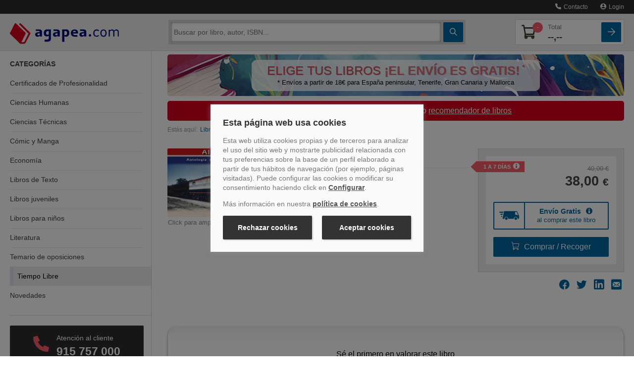

--- FILE ---
content_type: text/html
request_url: https://www.agapea.com/libros/Alco-Antologia-sobre-railes-9788494536502-i.htm
body_size: 86093
content:
<!DOCTYPE html>
<html xmlns="http://www.w3.org/1999/xhtml" xmlns:og="http://ogp.me/ns#"
    xmlns:fb="http://www.facebook.com/2008/fbml">
<head>

<meta name="format-detection" content="telephone=no">
<meta http-equiv="Content-Type" content="text/html; charset=UTF-8" />
<meta charset="utf-8">
<title>ALCO: ANTOLOGIA SOBRE RAILES - 9788494536502</title>
<meta name="viewport" content="width=device-width, initial-scale=1.0">
<meta name="description" content="Comprar el libro Alco: Antolog&iacute;a sobre ra&iacute;les, Maquetren (9788494536502) con ENV&Iacute;O GRATIS desde 18 &euro; en nuestra librer&iacute;a online Agapea.com; Ver opiniones, resumen, sinopsis... del libro" />
<meta name="DC.Description" content="Comprar el libro Alco: Antolog&iacute;a sobre ra&iacute;les, Maquetren (9788494536502) con ENV&Iacute;O GRATIS desde 18 &euro; en nuestra librer&iacute;a online Agapea.com; Ver opiniones, resumen, sinopsis... del libro" />
<meta name="robots" content="index,follow" /><meta property="fb:app_id" content="131427463601521" />
		<meta property="og:title" content="ALCO: ANTOLOGIA SOBRE RAILES - 9788494536502"/><meta property="og:type" content="book"/><meta property="og:url" content="https://www.agapea.com/libros/Alco-Antologia-sobre-railes-9788494536502-i.htm"/><meta property="og:image" content="https://cdn.agapea.com/Maquetren/Alco-Antologia-sobre-railes-i1n22819948.jpg"/><meta property="og:site_name" content="Agapea Libros Urgentes"/><meta property="fb:admins" content="530566796"/>



<script>
    // Define dataLayer and the gtag function.
    window.dataLayer = window.dataLayer || [];
    function gtag(){dataLayer.push(arguments);}

    // Set default consent to 'denied' as a placeholder
    // Determine actual values based on your own requirements
    gtag('consent', 'default', {
        'ad_storage': 'denied',
        'ad_user_data': 'denied',
        'ad_personalization': 'denied',
        'analytics_storage': 'denied'
    });

    // UET tag is added here
    // You can set default consent mode right after the UET tag 
    window.uetq = window.uetq || [];
    window.uetq.push('consent', 'default', {
        'ad_storage': 'denied'
    });

</script>   


<!-- Create one update function for each consent parameter -->
<script>
    function consentGrantedAll() {
        gtag('consent', 'update', {
            'ad_user_data': 'granted',
            'ad_personalization': 'granted',
            'ad_storage': 'granted',
            'analytics_storage': 'granted'
        });
    }
    function consentGrantedMarketing() {
        gtag('consent', 'update', {
            'ad_user_data': 'granted',
            'ad_personalization': 'granted',
            'ad_storage': 'granted',
        });
    }
    function consentGrantedStatistics() {
        gtag('consent', 'update', {
            'analytics_storage': 'granted'
        });
    }
        function consentGrantedUET() {
        window.uetq = window.uetq || [];
        window.uetq.push('consent', 'update', {
            'ad_storage': 'granted'
        });
    }    
</script>

<script type="text/javascript">var img1 = new Image();img1.src = "/img/logo_big.png";

</script>
<!-- PRECARGA LOGO -->

<!-- Estilos -->

<style>@charset 'UTF-8';.btn,hr{border-image:none}.btn,.navbar-inner{background-repeat:repeat-x}.navbar .nav>li>a,a{text-decoration:none}.accordion-toggle,.botpeq,.btn,.ico-map-store,a,button,input[type=button],input[type=checkbox],input[type=radio],input[type=reset],input[type=submit],label,select{cursor:pointer}img,table{max-width:100%}#navinf,#navsup,.collapse,.navbar .nav,sub,sup{position:relative}.clear,.container-fluid:after,.navbar-inner:after,.row-fluid:after,.slick-track:after{clear:both}.btn-lupa,.btn-square,.noDeco,.noDeco:hover{text-decoration:none!important}.breadcrumb,.nav,.slick-dots,ol,ul{list-style:none}.slick-dots li button:before,.slick-next:before,.slick-prev:before,i{-webkit-font-smoothing:antialiased;-moz-osx-font-smoothing:grayscale}.nav>li>a,.slick-initialized .slick-slide,.slick-slide img,article,aside,details,figcaption,figure,footer,header,hgroup,nav,section{display:block}html{font-size:100%}sub,sup{font-size:75%;line-height:0;vertical-align:baseline}img{border:0;vertical-align:middle}button,input,select,textarea{font-size:100%;margin:0;vertical-align:middle}input[type=search]{box-sizing:content-box}body{background:#fff;color:#474747;font-family:Verdana,Geneva,sans-serif;font-size:100%;line-height:1.25em;margin:0;padding:117px 0 0!important}[class*=span]{float:left;margin-left:20px;min-height:1px}.span12{width:940px}.span9{width:700px}.span8{width:620px}.span6{width:460px}.span4{width:300px}.span3{width:220px}.row-fluid,.row-fluid .span12{width:100%}.container-fluid:after,.container-fluid:before,.navbar-inner:after,.navbar-inner:before,.row-fluid:after,.row-fluid:before{content:"";display:table;line-height:0}.row-fluid [class*=span]{box-sizing:border-box;display:block;float:left;margin-left:2.12766%;min-height:30px;width:100%}.nav-list .nav-header,.nav-list>li>a,.row-fluid [class*=span]:first-child,footer .col-imgs img:first-child{margin-left:0}.row-fluid .span9{width:74.4681%}.row-fluid .span8{width:65.9574%}.row-fluid .span6{width:48.9362%}.row-fluid .span4{width:31.9149%}.row-fluid .span3{width:23.4043%}.pull-right,.pull-right[class*=span],.row-fluid .pull-right[class*=span]{float:right}.container-fluid{padding-left:20px;padding-right:20px}.buscador .ico-search,.nav-cabecera .ico-arrow-square,.nav-cabecera .ico-shopping-cart,strong{font-weight:700}p{margin:0 0 10px}h1,h2,h3,h4,h5,h6{color:inherit;font-family:inherit;line-height:20px;margin:10px 0;text-rendering:optimizelegibility color: #000;font-weight:400}h2,h3{line-height:28px}h1{line-height:40px}h2{font-size:150%;margin-bottom:22px;margin-top:45px}h3{font-size:120%;margin-bottom:20px;margin-top:40px}h4{font-size:90%}li{line-height:20px}hr{-moz-border-bottom-colors:none;-moz-border-left-colors:none;-moz-border-right-colors:none;-moz-border-top-colors:none;border-color:#ddd;border-left:0;border-right:0;border-style:solid none;border-width:1px 0;background-color:#ddd}button,input,label,select,textarea{font-size:14px;font-weight:400;line-height:20px}.uneditable-input,input[type=color],input[type=date],input[type=datetime-local],input[type=datetime],input[type=email],input[type=month],input[type=number],input[type=password],input[type=search],input[type=tel],input[type=text],input[type=time],input[type=url],input[type=week],select,textarea{border-radius:4px;color:#555;display:inline-block;font-size:14px;height:20px;line-height:20px;margin-bottom:10px;padding:4px 6px;vertical-align:middle}.btn,.form-horizontal .help-inline,.form-horizontal .input-append,.form-horizontal .input-prepend,.form-horizontal .uneditable-input,.form-horizontal input,.form-horizontal select,.form-horizontal textarea,.form-inline .help-inline,.form-inline .input-append,.form-inline .input-prepend,.form-inline .uneditable-input,.form-inline input,.form-inline select,.form-inline textarea,.form-search .help-inline,.form-search .input-append,.form-search .input-prepend,.form-search .uneditable-input,.form-search input,.form-search select,.form-search textarea{margin-bottom:0;display:inline-block;vertical-align:middle}.uneditable-input,input,textarea{width:206px;margin-left:0}.uneditable-input,input[type=color],input[type=date],input[type=datetime-local],input[type=datetime],input[type=email],input[type=month],input[type=number],input[type=password],input[type=search],input[type=tel],input[type=text],input[type=time],input[type=url],input[type=week],textarea{background-color:#fff;border:1px solid #ccc;box-shadow:0 1px 1px rgba(0,0,0,.075) inset;transition:border .2s linear,box-shadow .2s linear}table{background-color:transparent;border-collapse:collapse;border-spacing:0}.fade{opacity:0;transition:opacity .15s linear}.collapse{height:0;overflow:hidden;transition:height .35s}.btn{-moz-border-bottom-colors:none;-moz-border-left-colors:none;-moz-border-right-colors:none;-moz-border-top-colors:none;background-color:#f5f5f5;background-image:linear-gradient(to bottom,#fff,#e6e6e6);border-color:rgba(0,0,0,.1) rgba(0,0,0,.1) #b3b3b3;border-radius:4px;border-style:solid;border-width:1px;box-shadow:0 1px 0 rgba(255,255,255,.2) inset,0 1px 2px rgba(0,0,0,.05);color:#333;font-size:14px;line-height:20px;padding:6px 12px;text-align:center;text-shadow:0 1px 1px rgba(255,255,255,.75)}.nav{margin-bottom:20px;margin-left:0}.nav-list{margin-bottom:0;padding-left:15px;padding-right:15px}.accordion,.navbar,footer .col-link ul{margin-bottom:20px}.nav-list .nav-header,.nav-list>li>a{margin-right:-15px;text-shadow:0 1px 0 rgba(255,255,255,.5)}.nav-list>li>a{padding:3px 15px}.navbar{overflow:visible}.navbar-inner{background-color:#fafafa;background-image:linear-gradient(to bottom,#fff,#f2f2f2);border:1px solid #d4d4d4;border-radius:4px;box-shadow:0 1px 4px rgba(0,0,0,.067);min-height:40px;padding-left:20px;padding-right:20px}.bookcase-item figure,.sidebar-nav{box-shadow:0 0 .2em 1px rgba(0,0,0,.1)}.nav-collapse.collapse{height:auto;overflow:visible}.navbar .brand{color:#777;display:block;float:left;font-size:20px;font-weight:200;text-shadow:0 1px 0 #fff}.navbar .nav{display:block;float:left;left:0;margin:0 10px 0 0}.navbar .nav>li,.pull-left{float:left}.navbar .nav>li>a{color:#777;float:none;padding:10px 15px;font-weight:400;line-height:1em;text-shadow:none}.breadcrumb{color:#999;font-size:75%;padding:8px 0}.breadcrumb>li{display:inline-block;text-shadow:0 1px 0 #fff}.accordion-group{border:1px solid #e5e5e5;border-radius:4px;margin-bottom:2px}.accordion-heading{border-bottom:0}.accordion-heading .accordion-toggle{display:block;padding:8px 15px}.hide,.menusup .nav span{display:none}.sidebar-nav{padding:9px 0}.visible-phone{display:none!important}@media (min-width:1200px){[class*=span]{float:left;margin-left:30px;min-height:1px}.span12{width:1170px}.span9{width:870px}.span6{width:570px}.span4{width:370px}.span3{width:270px}.row-fluid,.row-fluid .span12{width:100%}.row-fluid:after,.row-fluid:before{content:"";display:table;line-height:0}.row-fluid:after{clear:both}.row-fluid [class*=span]{box-sizing:border-box;display:block;float:left;margin-left:2.5641%;min-height:30px;width:100%}.row-fluid [class*=span]:first-child,.uneditable-input,input,textarea{margin-left:0}.row-fluid .span9{width:74.359%}.row-fluid .span8{width:65.812%}.row-fluid .span6{width:48.7179%}.row-fluid .span4{width:31.6239%}.row-fluid .span3{width:23.0769%}}@media (min-width:768px) and (max-width:979px){[class*=span]{float:left;margin-left:20px;min-height:1px}.span12{width:724px}.span9{width:538px}.span8{width:476px}.span6{width:352px}.span4{width:228px}.span3{width:166px}.row-fluid,.row-fluid .span12{width:100%}.row-fluid:after,.row-fluid:before{content:"";display:table;line-height:0}.row-fluid:after{clear:both}.row-fluid [class*=span]{box-sizing:border-box;display:block;float:left;margin-left:2.76243%;min-height:30px;width:100%}.row-fluid [class*=span]:first-child,.uneditable-input,input,textarea{margin-left:0}.row-fluid .span9{width:74.3094%}.row-fluid .span8{width:65.7459%}.row-fluid .span6{width:48.6188%}.row-fluid .span4{width:31.4917%}.row-fluid .span3{width:22.9282%}.sidebar-nav li{font-size:95%!important}.nav-collapse .sidebar-nav{margin-top:-14%!important}.resumen-vertical .info{font-size:90%;padding-left:96px!important;width:50%}.bookcase-item .precio{line-height:13px}.resumen-vertical .resumen-mini .precio .dolar{display:block}.resumen-vertical figure{width:80px!important}.resumen-vertical .resumen-mini{height:220px!important}.resumen-vertical .resumen-mini .portadaSprite,.resumen-vertical .resumen-mini img{max-height:120px!important;max-width:80px!important}.librerias div{margin-left:0!important;width:100%!important}.combo_pre_bot{position:absolute;text-align:left;top:124px!important}.buscador_desplegado{max-width:71%!important}}.bookcase-item .precio .decimales,.librerias h4,.librerias p,.resumen-mini .precio .decimales,.resumen-mini ul li,footer p{font-size:75%}@media (max-width:767px){.resultados .zebra-striped .resumen-mini .info2,.zebra-striped .resumen-mini .info2{margin-left:0!important;padding-bottom:10px;padding-top:5px!important;width:100%!important;float:left!important}.visible-phone{display:inherit!important}.hidden-phone{display:none!important}body{padding-left:20px;padding-right:20px}.container-fluid{padding:0}.row-fluid{width:100%}.row-fluid [class*=span],.uneditable-input[class*=span],[class*=span]{box-sizing:border-box;display:block;float:none;margin-left:0;width:100%}.row-fluid .span12,.span12{box-sizing:border-box;width:100%}.nav-collapse{clear:both}.nav-collapse .nav{float:none;margin:0 0 10px}.nav-collapse .nav>li{float:none}.nav-collapse,.nav-collapse.collapse{height:0;overflow:hidden}.zebra-striped .resumen-mini .info1{width:100%!important}.resultados .zebra-striped .resumen-mini .info2{text-align:left}.resumen-mini .info2 .precio{float:left!important;margin-right:2.5641%!important}.combo_pre_bot{left:0!important;position:relative!important;top:10px!important}.resumen-vertical .resumen-mini{height:176px!important;margin-bottom:20px;padding:10px 0}.resumen-vertical .resumen-mini .precio{margin-top:0!important}.buscador_desplegado{max-width:100%!important}}.botpeq,.btncomprar,.clear{display:block}.librerias h4,.navbar .nav.user,.resumen-mini h4,iframe,ol,ul{margin:0}@media (max-width:979px){body{padding-top:0}.navbar .brand{margin:0 0 0 -5px;padding-left:10px;padding-right:10px}}@media (min-width:980px){.nav-collapse.collapse{height:auto!important;overflow:visible!important}.nav-collapse .sidebar-nav{margin-top:-11%!important}}@media (max-width :767px){#navinf{margin:30px 0 15px}.breadcrumb{margin-left:20px}.doblebanner .span6{margin-bottom:10px}.resumen-mini .hidden-phone{display:none!important}}.btncomprar{background:url(https://cdn.agapea.com/newimg/icon20200805.png) 0 -127px no-repeat!important;border:none;border-radius:0;height:38px;padding:0!important;width:181px}.botpeq{background:url(https://cdn.agapea.com/newimg/icon20200805.png) 0 -279px no-repeat;width:102px;height:35px;margin-top:5px}.cabLibrerias{margin-top:30px!important}#navsup .navbar-inner{background-color:#000b5b !important;background-color:#000b5b!important;background:url([data-uri]);box-shadow:none;min-height:44px;padding:0;background:-moz-linear-gradient(top,#000b5b 0,#051485 100%);background:-webkit-gradient(linear,left top,left bottom,color-stop(0,#000b5b),color-stop(100%,#051485));background:-webkit-linear-gradient(top,#000b5b 0,#051485 100%);background:-o-linear-gradient(top,#000b5b 0,#051485 100%);background:-ms-linear-gradient(top,#000b5b 0,#051485 100%);background:linear-gradient(to bottom,#000b5b 0,#051485 100%);background-position:center}.resultados .resumen-mini{background:url(/newimg/fonlist.gif) repeat-x!important;padding:20px 10px!important;border-radius:6px}.resultados .zebra-striped .resumen-mini{border:none!important;width:95%;border-bottom:1px solid #e3e3e3}ol,ul{padding:0}fieldset,form{border:0;margin:0;padding:0}.navbar-inner,iframe{border:none}iframe{padding:0}.clear{font-size:1px;height:0;line-height:1px}a{color:#00679f;transition:color .9s}.btn-cat>div,.contacto-att-client>a.a-card+.phone-number>div:first-child,input{transition:.5s}img{height:auto}.container-fluid{margin:0 auto;max-width:1295px}#navsup{background-color:#020e68;color:#fff;margin-bottom:0;padding:0;z-index:1}.sidebar-nav{background-color:#fff}.sidebar-nav li{border-bottom:1px solid #e3e4e7}.librerias{height:75px;margin-bottom:10px}.libreriaInfo{float:left;margin-left:10px;width:100%}.librerias h4{color:#474747;line-height:17px}.librerias p{line-height:17px;margin:3px 0;overflow:hidden}.resumen-mini figure,.zebra-striped .resumen-mini figure{float:left!important;margin:0 2.5641% 10px 0;display:block;background:#fff}#navinf{border:6px solid #eee;border-radius:5px!important;margin:25px 0 0}.buscador_desplegado{box-shadow:0 0 .5em 1px rgba(0,0,0,.3)}.resumen-vertical .resumen-mini{margin-bottom:20px;padding:10px 0;height:auto!important;min-height:200px}.resumen-mini figure{padding:2px;position:absolute;text-align:center!important}.resumen-vertical .resumen-mini figure{background:#fff;border:none;box-shadow:none;display:block;float:left!important;padding:0;position:absolute;text-align:left!important;max-height:160px;overflow:hidden}.resumen-mini img{max-height:100%!important;vertical-align:middle;width:auto!important}.resumen-vertical .resumen-mini img{border:1px solid #cdcdcd;max-height:100%;padding:2px;vertical-align:middle;width:auto!important;border-radius:6px}.resumen-vertical .info{float:left;padding-left:121px}.resumen-mini h4{font-size:14px;line-height:17px}.zebra-striped .resumen-mini h4{font-size:20px;line-height:22px}.resumen-mini ul li{line-height:18px;overflow:hidden}.bookcase-item .precio,.resumen-mini .precio{color:#000;font-weight:700}.resumen-vertical .resumen-mini .precio{color:#000;font-weight:700;margin-top:15px}.bookcase-item .precio .desde,.bookcase-item .precio .dolar,.resumen-mini .precio .desde,.resumen-mini .precio .dolar{color:#474747;font-size:75%;font-weight:400}.combo_pre_bot{left:0;position:absolute;top:154px}.bookcase-item{float:none;margin-left:auto;margin-right:auto;text-align:center;width:165px}.bookcase-item figure{background:#fff;border:1px solid #e3e3e3;height:148px;margin:5% 0 5% 18%;padding:2px;width:100px}footer p{text-align:center}.zebra-striped>ul>li:nth-child(2n){background:#eee}.zebra-striped .resumen-mini{padding:10px 0 5px}.zebra-striped .resumen-mini .info1{float:left;width:72%}.zebra-striped .resumen-mini figure{border:1px solid #cdcdcd;padding:5px 6px;position:relative;text-align:center!important;border-radius:6px}.zebra-striped .resumen-mini .info2{float:right;margin-left:2%;padding-bottom:10px;padding-top:78px;text-align:right;width:26%}.resumen-mini .info2 .precio{float:none;margin-right:2%;padding-bottom:5px}.resumen-mini .info2 .btn{clear:both;float:none;font-weight:400;margin-right:2%}.resumen-mini{padding:10px 0;position:relative}.btn-verLibro{color:#000e78;font-size:90%}.destcab,.resultados .zebra-striped .resumen-mini li{color:#000}.resultados .zebra-striped>ul>li:nth-child(2n){background:#fff}.resultados .zebra-striped .resumen-mini .info1{float:left;width:75%}.resultadoBusqueda .info2,.resultados .zebra-striped .resumen-mini .info2{float:right;margin-left:2%;padding-bottom:10px;padding-top:18px;text-align:right;width:22%}.mapt{height:165px;margin-bottom:20px;overflow:hidden;width:299px}.mapt1{background:url(/img/mapas/mapa_teatinos.png) rgba(0,0,0,0)}.mapt2{background:url(/img/mapas/mapa_cac.png) rgba(0,0,0,0)}.mapt4{background:url(/img/mapas/mapa_tenerife.png) rgba(0,0,0,0)}.mapt5{background:url(/img/mapas/mapa_palma.png) rgba(0,0,0,0)}.mapt6{background:url(/img/mapas/mapa_sanfernando.png) rgba(0,0,0,0)}.mapt7{background:url(/img/mapas/mapa_barcelona.png) rgba(0,0,0,0)}.mapt8{background:url(/img/mapas/mapa_orotava.png) rgba(0,0,0,0)}.menusup,.sidebar-nav .card-dest:last-child,div.sobre-nosotros p:last-child,div.sobre-nosotros>div:last-child .nosotros__info,footer .col-link ul li:last-child{margin-bottom:0}.menusup ul{float:right!important}.sinmargen,.sinmargenl,.slicker-container{margin-left:0!important}.sinmargen,.sinmargenr{margin-right:0!important}.destcab{font-size:30px;font-weight:700;position:relative;margin:0 0 20px;line-height:28px}h1.destcab{margin-bottom:15px!important}.textodescrp{font-size:14px;color:#333;line-height:20px}.img-responsive{display:block;max-width:100%;height:auto}.h2stretch h2{margin-top:20px!important}.bannerUnico{margin:0!important;padding:10px 0!important}hr.sobre-nosotros{border-color:#f5f5f5}div.sobre-nosotros{margin:40px 0}.margenes,div.sobre-nosotros>div{padding-left:15px;padding-right:15px}div.sobre-nosotros .nosotros__info{border:5px solid #eee;border-radius:0 0 20px 20px;margin-bottom:40px;padding:0 20px 20px}.sidebar-nav li,.sidebar-nav li:last-child a div,.sidebar-nav>div:last-child{border-bottom:none}div.sobre-nosotros .nosotros__icon{width:80px;background:#fff;margin:0 auto;text-align:center;position:relative;top:-20px}div.sobre-nosotros img{height:40px}div.sobre-nosotros h2{color:#d9001d;font-size:120%;margin-top:5px!important;text-align:center}div.sobre-nosotros p{font-size:75%;line-height:21px;color:#777;text-align:justify}@media screen and (min-width:980px){div.sobre-nosotros{display:flex}div.sobre-nosotros>div{flex:1;padding:0}div.sobre-nosotros .nosotros__info{height:100%;padding:5px 20px;margin-bottom:0}}@media (max-width :767px){.resumen-vertical .resumen-mini{min-height:176px!important}}@media (max-width :979px) and (min-width:768px){div.row-fluid.sobre-nosotros>div{width:100%;margin-left:0}.resumen-vertical .resumen-mini{min-height:220px!important}}.ban_sup_camp_prog{display:flex;align-items:center;background:url('[data-uri]') no-repeat rgba(0,0,0,0);margin:10px 0;border-radius:5px;min-height:84px;background-size:cover;max-width:933px}.ban_sup_camp_prog .rect_color{width:100%;border-radius:10px;margin:0 170px;padding:10px;background-color:rgba(255,255,255,.8)}.ban_sup_camp_prog .slogan{max-width:650px;font-size:25px;line-height:23px;text-shadow:1px 1px 0 #999;color:#d74d5a}.ban_sup_camp_prog .leyenda{margin-top:5px;font-size:13px;line-height:15px;color:#000}.ban_sup_camp_prog .leyenda,.ban_sup_camp_prog .slogan{text-align:center}sup{vertical-align:super;font-size:14px;margin:0 0 0 5px;top:0}.parpadeo{animation:1s linear infinite blinker;display:inline-table;font-weight:700}@media(max-width:992px){.ban_sup_camp_prog .rect_color{margin:0 10px 0 170px}.ban_sup_camp_prog .leyenda,.ban_sup_camp_prog .slogan{text-align:right}.ban_sup_camp_prog .leyenda{margin:0 10px}}@media(max-width:767px){.ban_sup_camp_prog{background-size:cover}.ban_sup_camp_prog .rect_color{margin:0 10px}}footer{padding-top:20px;padding-bottom:30px}footer .col-link p{text-align:left}footer .col-link ul li{margin-bottom:5px;font-size:75%}footer .col-imgs img{margin-left:20px}@media (min-width :768px) and (max-width:979px){#navinf{margin:20px 0}}@media (min-width :768px) and (max-width:1180px){.formArticulo .btncomprar{background:url(https://cdn.agapea.com/newimg/icon20200805.png) 0 -279px no-repeat!important;height:30px;margin-top:5px;width:102px}}@media (min-width :668px) and (max-width:979px){.botpeq{cursor:pointer;background-position:0 -316px!important;height:32px;margin-top:15px!important;width:82px!important}}@font-face{font-family:icomoon;src:url(/fonts/icomoon.eot?2l6teb);src:url(/fonts/icomoon.eot?2l6teb#iefix) format('embedded-opentype'),url(/fonts/icomoon.ttf?2l6teb) format('truetype'),url(/fonts/icomoon.woff?2l6teb) format('woff'),url(/fonts/icomoon.svg?2l6teb#icomoon) format('svg');font-weight:400;font-style:normal;font-display:block}i{font-family:icomoon!important;speak:never;font-style:normal;font-weight:400;font-variant:normal;text-transform:none;line-height:1}.ico-user:before{content:"\e902"}.ico-arrow-square:before{content:"\e907"}.ico-phone:before{content:"\e90d"}.ico-search:before{content:"\e90e"}.ico-shopping-cart:before{content:"\e90f"}.ico-marker:before{content:"\e910"}*{box-sizing:border-box}.carrito-numero,.prel{position:relative}.a-card,.nav-principal .nav-cabecera::after{height:100%;position:absolute;display:block;top:0;width:100%}.a-card{z-index:999;left:0}.boton-blue{background:#00679f;background:-moz-linear-gradient(top,#00679f 0,#00679f 100%);background:-webkit-linear-gradient(top,#00679f 0,#00679f 100%);background:linear-gradient(to bottom,#00679f 0,#00679f 100%);color:#fff;transition:.2s}.boton-red{background:#f85c6b;color:#fff;transition:background .5s}header{position:fixed;width:100%;top:0;z-index:1001;transition:top .3s}.menusup{background-color:#2c2c2c;border-bottom:1px solid #444;height:auto;position:relative;z-index:999}.menusup *{min-height:auto!important}.menusup .nav>li>a{padding:7px 0;color:#eee;margin-left:10px;font-size:.9rem}#navsup.nav-principal{background-color:#ededed;border-bottom:1px solid #d4d4d4}#navsup.nav-principal .navbar-inner{background:#ededed!important;border-radius:0}.nav-principal .nav-cabecera{display:flex;position:relative;padding-top:12px;padding-bottom:12px;justify-content:space-between;align-items:center}.nav-principal .nav-cabecera>*{margin-right:5px}.nav-principal .nav-cabecera>:last-child,.nav-principal .nav-cabecera>:nth-last-child(2){margin-right:0}.nav-principal .nav-cabecera::after{content:'';left:-20px;background:#ededed;border-bottom:1px solid #d4d4d4;z-index:991;padding-right:40px}.nav-cabecera .nav-cabecera-item{flex:0 40px;z-index:1001;margin-left:5px;font-size:1.6rem;color:#41413f}.navbar .brand{margin:0 20px 0 0;padding:0;position:relative;z-index:1001;flex:1}.brand img{max-width:180px;padding-top:3px}.btn-cat{flex-direction:column}.btn-cat>div{position:relative;display:block;background:#fff;height:2px;width:55%;border-radius:1px;margin:2px 0}.contenedor-buscador#navinf,.nav-principal .contenedor-carrito{border:none;border-radius:0!important;margin:0;display:flex;position:absolute;left:0;z-index:987;width:100%}.contenedor-buscador,.nav-principal .contenedor-carrito{top:65px;background:#d4d4d4;box-shadow:0 2px 1px #0000001A;padding-top:5px;padding-bottom:5px}.sidebar-nav,.sidebar-nav li.active+li,.sidebar-nav li:first-child{box-shadow:none}.contenedor-buscador>div,.contenedor-carrito>div{flex:1;display:flex;flex-wrap:wrap;overflow:hidden}.contenedor-carrito>div>div{flex:1 100%}.contenedor-buscador .buscador,.contenedor-buscador .buscador form input.input-busc{flex:1;height:auto;border:0;border-radius:2px;-webkit-border-radius:2px;-webkit-appearance:none}.contenedor-buscador .buscador form input.input-busc{margin-right:5px;margin-left:5px}.contenedor-buscador .buscador form.form-search{display:flex}.btn-square,.contenedor-buscador .btn-cat{height:40px;border-radius:2px;flex:0 40px}.btn-lupa,.btn-square{display:flex;position:relative;align-items:center;justify-content:center}.transform{-webkit-transition:.5s;-moz-transition:.5s;-o-transition:.5s;-ms-transition:.5s;transition:.5s}.nav-principal .contenedor-carrito,.transform-active{top:-100vh}.nav-principal .contenedor-carrito{position:absolute;z-index:985;width:100%;flex-wrap:wrap;transition:top .5s}.contenedor-carrito .lista-compra,.nav-principal .carrito-card{display:flex;flex-direction:column;color:#41413f;background:#fff;border:1px solid #d4d4d4;border-radius:2px;width:100%;padding:5px;position:relative;overflow:hidden}.nav-principal .carrito-card>div{display:flex;justify-content:space-between;align-items:center}.nav-principal .carrito-card .carrito-numero i{font-size:1.7rem}.nav-principal .carrito-card .precio-total span{display:block;color:#777;font-size:.8rem;font-weight:400}.nav-principal .carrito-card .carrito-numero .badge-count{top:0;right:-10px}.nav-principal .carrito-card .precio-total{font-size:1.2rem;font-weight:700}.carrito-numero .badge-count{position:absolute;color:#fff;background:#f85c6b;border-radius:50%;font-size:.7rem;z-index:999;line-height:21px;text-align:center;width:21px;top:-5px;right:-3px}.cat-collapse{position:fixed;z-index:900;width:100%;background:#fff;transition:.3s;height:0;max-height:0}.contenedor-carrito .lista-compra{color:#2c2c2c;padding:0}#despl-lista-compra,.sidebar-nav,.sidebar-nav .card-dest .titulo-dest h4,.sidebar-nav h3,.sidebar-nav li a{color:#41413f}@media only screen and (max-width:700px){.modal-contact,.modal-content{width:100%}}.book-page,header{font-size:.9rem}.buscador_desplegado{background-color:#d4d4d4;border-radius:0!important;border-top:none;box-shadow:none;font-size:.8rem;max-width:100%;padding:0;position:absolute;top:50px;width:100%;z-index:1001;left:0;display:none}.modal-contact,.modal-envio-gratis,.modal-envio-gratis-banderola,.modal-plazo,.modal-preventa,.modal-recoge,.modal-recomendar{background-color:#2c2c2c;border-bottom:1px solid #444;height:auto;position:absolute;right:0;z-index:1002;top:35px;padding:15px;width:100%}@media screen and (min-width:550px){.modal-contact{right:70px;width:auto}}@media (max-width:979px) and (min-width:768px){.buscador_desplegado{max-width:100%!important}}.sidebar-nav{margin-top:0;padding-top:0!important}.sidebar-nav h3{text-transform:uppercase;font-size:.9rem;font-weight:700;margin-top:20px;line-height:1.2rem}.side-categorias h3{margin-bottom:10px}.sidebar-nav .side-categorias ul{padding-left:0}.sidebar-nav li a{font-size:.9rem;padding:0 15px;position:relative}.sidebar-nav li{box-shadow:0 1px 0 0 #ededed inset;font-size:.9rem!important;line-height:1.2rem}.sidebar-nav li a div{padding:12px 0}.sidebar-nav>div{border-bottom:1px solid #d4d4d4;margin-bottom:20px;padding-bottom:20px}.sidebar-nav .card-dest{background:#ededed;border-radius:2px;overflow:hidden;position:relative;display:flex;align-items:stretch;margin-bottom:15px;transition:.2s ease-out;border:1px solid #ededed}.sidebar-nav .card-dest .titulo-dest{flex:1;padding:10px 0 10px 10px;overflow:hidden}.sidebar-nav .card-dest .titulo-dest h4{font-size:1rem;font-weight:700;margin-top:0;margin-bottom:5px}.sidebar-nav .card-dest .titulo-dest p{color:#999;font-size:.9rem;margin:0;text-overflow:ellipsis;line-height:1.1rem}.sidebar-nav .card-dest .img-libro{flex:0 80px}a.link-card::after{position:absolute;top:0;right:0;bottom:0;left:0;z-index:1;pointer-events:auto;content:"";background-color:rgba(0,0,0,0)}@media screen and (min-width:645px){.side-destacados{display:flex;align-items:flex-start;margin-right:-10px;margin-left:-10px;flex-wrap:wrap}.sidebar-nav .card-dest{margin-left:10px;margin-right:10px;flex:1 45%}}@media screen and (min-width:768px){footer .col-link ul li{display:inline-block}footer .col-link ul li a{margin-right:5px}footer .col-link ul li::after{content:'|';display:inline-block;color:#41413f;font-family:Verdana,Geneva,sans-serif}footer .col-link ul li:last-child a{margin-right:0}#despl-busc,.btn-cat,footer .col-link ul li:last-child::after{display:none}.menusup .nav span{display:inline-block;margin-left:5px}.menusup .nav>li>a{margin-left:25px;font-size:.75rem}.cat-collapse,.cat-collapse.in{position:relative;z-index:900;width:auto;top:auto;background:#fff;transition:.3s;max-height:none}.contenedor-buscador#navinf{top:auto;position:relative;flex:1;z-index:996;padding:5px;margin-right:20px;box-shadow:none}.precio-total{flex:1;margin-left:20px}.margenes{padding-left:0;padding-right:0}.contenedor-buscador .buscador form input.input-busc{margin-right:5px;margin-left:0}.navbar .brand{flex:0 220px}.contenedor-carrito::after,.contenedor-carrito::before{content:'';display:block;height:100%;width:30px;right:-30px;background:#d4d4d4;position:absolute;top:0;box-shadow:0 2px 1px #0000001A;z-index:900}.contenedor-carrito::before{left:-30px;right:auto}.buscador_desplegado{border-radius:0 0 2px 2px!important}body{padding-top:100px!important}.nav-collapse .sidebar-nav{margin-top:0!important}#cnt-menu{border-right:1px solid #d4d4d4}.side-attclient,.side-destacados,.side-librerias{padding-right:15px}.sidebar-nav li a{padding:0 15px 0 0;transition:.5s}.sidebar-nav li a div{padding:10px 0}.librerias{height:auto}.libreriaInfo{float:none;margin-left:0;display:flex;position:relative}.side-destacados,.sidebar-nav .card-dest{display:block;margin-left:0;margin-right:0}.libreriaInfo>div.map-marker{flex:0}.libreriaInfo>div{flex:1}.libreriaInfo h4,.libreriaInfo p{color:#434343}.librerias .libreriaInfo a.a-card+div i{padding-left:0;padding-top:0;padding-right:10px;color:#00679f;transition:.5s;font-size:1rem}.librerias .mapa-libreria{padding-right:15px;margin-top:10px;margin-bottom:10px}.librerias .accordion-group{border:none;border-radius:0;margin-bottom:0}.sidebar-nav .card-dest .img-libro{display:flex;justify-content:center}.sidebar-nav .card-dest .titulo-dest{padding:10px}}.slick-list,.slick-slider,.slick-track{display:block;position:relative}.sinBorderBox{box-sizing:unset!important}.sidebar-nav .card-dest .img-libro{flex:0 80px;position:relative}.sidebar-nav .card-dest .img-libro:not(.noRotate)::before{background-size:cover;content:"";position:absolute;width:100%;height:100%;transform:rotate(-15deg);background-repeat:no-repeat;box-shadow:0 0 0 4px #d4d4d4}.sidebar-nav .card-dest .noRotate::before{background-size:cover;content:"";position:relative;width:100%;height:100%;background-repeat:no-repeat;display:block}.sidebar-nav .card-dest:first-child .img-libro::before{background-size:65px}@media screen and (min-width:768px){.sidebar-nav .card-dest .img-libro{display:flex;justify-content:center;position:relative}.sidebar-nav .card-dest:first-child .img-libro::before{background-size:86px}}.sidebar-nav .card-dest:nth-child(3) .img-libro::before{background:url([data-uri]) 0 0/65px}@media screen and (max-width:992px){.sidebar-nav .card-dest .img-libro{height:100px}.sidebar-nav .card-dest .img-libro::before{width:85px!important}.sidebar-nav .card-dest:first-child .img-libro::before,.sidebar-nav .card-dest:nth-child(2) .img-libro::before,.sidebar-nav .card-dest:nth-child(3) .img-libro::before{background-size:cover}.sidebar-nav .card-dest:first-child .img-libro:not(.noRotate)::before,.sidebar-nav .card-dest:nth-child(2) .img-libro:not(.noRotate)::before{top:15px}}.contacto-att-client{background:#2c2c2c;padding:15px;border-radius:2px;color:#fff;position:relative}.slick-dots li button,.slick-next,.slick-prev{font-size:0;line-height:0;cursor:pointer;color:transparent;outline:0;background:0 0;width:20px}.contacto-att-client i{color:#f85c6b;font-size:2rem;margin-right:15px;transition:.5s}.contacto-att-client .phone-number{display:flex;align-items:center;justify-content:center;margin-bottom:15px;border-bottom:1px solid #d4d4d4;padding-bottom:15px;flex-wrap:wrap}.contacto-att-client .phone-number div:last-child div:first-child{font-size:1rem;margin-bottom:7px}.contacto-att-client .phone-number div:last-child div:last-child{font-weight:700;font-size:1.44rem}.contacto-att-client .att-schedule{text-align:center;font-size:.87rem}@media screen and (min-width:768px){.contacto-att-client .phone-number{text-align:center}.contacto-att-client .phone-number>div{flex:1 100%}.contacto-att-client .phone-number div:last-child div:first-child{font-size:.9rem}.contacto-att-client .phone-number div:last-child div:last-child{font-size:1rem}.contacto-att-client i{margin-right:0;margin-bottom:15px}}@media screen and (min-width:992px){footer .container-fluid{display:-webkit-box;display:-ms-flexbox;display:flex}footer .container-fluid .col-link{-webkit-box-flex:1;-ms-flex:1;flex:1}footer .container-fluid .col-imgs{-webkit-box-flex:0;-ms-flex:0 auto;flex:0 auto}.contenedor-buscador#navinf{top:auto;position:relative;flex:0 600px}.navbar .brand img{max-width:228px;padding-top:6px}#despl-carrito,.contenedor-carrito::after,.contenedor-carrito::before{display:none}.nav-principal .contenedor-carrito{flex:0 220px;position:static;top:auto;background:0 0;box-shadow:none;padding-top:0;padding-bottom:0;margin-bottom:-5px;margin-top:-5px;z-index:995}.contenedor-carrito .lista-compra{position:absolute;background:#ededed;width:50%;transition:.5s;top:74px;right:-100vw}.contacto-att-client .phone-number div:last-child div:last-child{font-size:1.44rem}.sidebar-nav .card-dest{display:flex}.sidebar-nav .card-dest .titulo-dest{padding:10px 0 10px 10px}.sidebar-nav .card-dest .img-libro::before{background-size:cover;background-repeat:no-repeat}.sidebar-nav .card-dest .img-libro:not(.noRotate)::before{left:30px}}@media screen and (min-width:1200px){.contacto-att-client .phone-number{text-align:left}.contacto-att-client .phone-number>div{flex:0 auto}.contacto-att-client i{margin-right:15px;margin-bottom:0}}.slick-slider{box-sizing:border-box;-webkit-user-select:none;-moz-user-select:none;-ms-user-select:none;user-select:none;-webkit-touch-callout:none;-khtml-user-select:none;-ms-touch-action:pan-y;touch-action:pan-y;-webkit-tap-highlight-color:transparent}.slick-list{overflow:hidden;margin:0;padding:0}.slick-slider .slick-list,.slick-slider .slick-track{-webkit-transform:translate3d(0,0,0);-moz-transform:translate3d(0,0,0);-ms-transform:translate3d(0,0,0);-o-transform:translate3d(0,0,0);transform:translate3d(0,0,0)}.slick-track{top:0;left:0;margin-left:auto;margin-right:auto}.slick-track:after,.slick-track:before{display:table;content:''}.slick-loading .slick-slide,.slick-loading .slick-track{visibility:hidden}.slick-slide{display:none;float:left;height:100%;min-height:1px}.slick-loading .slick-list{background:url(/slick/ajax-loader.gif) center center no-repeat #fff}.slick-next,.slick-prev{position:absolute;top:50%;display:block;height:20px;padding:0;-webkit-transform:translate(0,-50%);-ms-transform:translate(0,-50%);transform:translate(0,-50%);border:none}.slick-next:before,.slick-prev:before{font-family:slick;font-size:30px;line-height:1;opacity:.75;color:#00679f}.slick-prev{left:0;z-index:999}.slick-prev:before{content:'←'}.slick-next{right:25px}.slick-next:before{content:'→'}.slick-dotted.slick-slider{margin-bottom:30px}.slick-dots{position:absolute;bottom:-25px;display:block;width:100%;padding:0;margin:0;text-align:center}.slick-dots li{position:relative;display:inline-block;width:20px;height:20px;margin:0 5px;padding:0;cursor:pointer}.slick-dots li button{display:block;height:20px;padding:5px;border:0}.slick-dots li button:before{font-family:slick;font-size:10px;line-height:20px;position:absolute;top:0;left:0;width:20px;height:20px;content:'•';text-align:center;opacity:.25;color:#000}.slick-dots li.slick-active button:before{opacity:.75;color:#000}.slicker{border:3px solid #eee;padding:5px 0}.slick-slide img{max-height:145px}</style><style>.sidebar-nav .card-dest:first-child .img-libro::before{ background: url('[data-uri]');background-size:65px;}.sidebar-nav .card-dest:nth-child(2) .img-libro::before{ background: url('[data-uri]');background-size:65px;}.sidebar-nav .card-dest:nth-child(3) .img-libro::before{ background: url('[data-uri]');background-size:65px;}</style>
<!-- 	  <link rel="stylesheet" href="/css/lonuevo.css"> -->
<link rel="preload" href="/css/cssExternos_09.css" as="style">
<link href="/css/cssExternos_09.css" rel="stylesheet">
<link rel="preload" href="/css/style_90Z.css" as="style">
<link href="/css/style_90Z.css" rel="stylesheet">
<link rel="preload" href="/css/iconFonts/iconFonts09Z.css" as="style">
<link href="/css/iconFonts/iconFonts09Z.css" rel="stylesheet">
<link rel="preload" href="/css/nuevaFicha_25Z.css" as="style">
<link href="/css/nuevaFicha_25Z.css" rel="stylesheet">

<!-- HTML5 shim, for IE6-8 support of HTML5 elements -->
<!--[if lt IE 9]>
		  <script src="/js/html5shiv.js"></script>
		<![endif]-->

<!-- Fav and touch icons -->

<link rel="apple-touch-icon-precomposed" sizes="144x144"
    href="/img/AGapple144.png">
<link rel="apple-touch-icon-precomposed" sizes="114x114"
    href="/img/AGapple114.png">
<link rel="apple-touch-icon-precomposed" sizes="72x72"
    href="/img/AGapple72.png">
<link rel="apple-touch-icon-precomposed" href="/img/AGapple57.png">
<link rel="shortcut icon" href="/favicon.png">
    <!-- MICRO --><script>function pintarEnlaceAutorFicha(e,t){var n="";document.write('Ver su <a href="/'+e+"/"+n+'">bibliograf&iacute;a</a>')}function imprimePortadaEnlaceOferta(titulo,isbn,idc,imagen){document.write('<a href="/libros/'+titulo+'-isbn-'+isbn+'-i.htm">'+imagen+'</a>');}function imprimeEnlaceOferta(titulo,tituloEnlace,isbn,idc){document.write('<a href="/libros/'+tituloEnlace+'-isbn-'+isbn+'-i.htm">'+titulo+'</a>');}</script><link rel="canonical" href="https://www.agapea.com/libros/Alco-Antologia-sobre-railes-9788494536502-i.htm"/>
  </head>
<body>
<header id="header">
    <nav>
        <!-- Mi cuenta -->
        <div class="navbar menusup">
            <div class="container-fluid">
                <div class="row-fluid">
                    <div class="span12 margenes prel">

                        <ul class="nav user">
                            <li>
                                <a href="#modal-contacto" class="noDeco modal-contacto" role="button" data-toggle="modal"><i class="ico-phone"></i><span>Contacto</span></a>
							</li>
                            <li><a class="noDeco" 
                                href="/usuarios/"><i class="ico-user"></i><span>Login</span></a></li>
                        </ul>
                        <div id="modal-contacto" class="hide fade modal-contact" tabindex="-1" role="dialog" aria-labelledby="myModalLabel" aria-hidden="true" data-backdrop="false">
                            <div class=" caja-principal">
                                <button type="button" class="close" data-dismiss="modal" aria-hidden="true">×</button>
                                <div class="h1">Contacta con nosotros</div>
                                Horario de atención al cliente:<br>
                                                                    De Lunes a Viernes<br/>De 9:00h a 19:00h                                <ul class="datos-contacto">
                                    <li><a href="tel:+34915757000" title="teléfono de atención al cliente de Agapea"><i class="ico-phone"></i>915 757 000</a></li>
<li><i class="ico-letter-pos"></i><img src="/newimg/mail-agapea.png"></li>                                </ul>
                                <div class="redes">
                                    <ul>
                                        <li><a href="https://www.facebook.com/libreriaagapea/" target="_blank" title="Facebook"><i class="ico-facebook"></i></a></li>
                                        <li><a href="https://www.instagram.com/libreriaagapea/" target="_blank" title="Instagram"><i class="ico-instagram"></i></a></li>
                                                                                <li><a href="https://twitter.com/libreriaagapea" target="_blank" title="Twitter"><i class="ico-twitter"></i></a></li>
                                    </ul>
                                </div>
                            </div>
                        </div>
                    </div>
                </div>
            </div>
        </div>


        <div id="navsup" class="navbar nav-principal">
            <div class="navbar-inner">
                <div class="container-fluid">
                    <div class="row-fluid">
                        <div class="span12 nav-cabecera margenes">
                            <div class="brand">
                                <a title="Librer&iacute;a Online Agapea. Comprar Libros Urgentes" href="https://www.agapea.com">
                                    <img src="https://www.agapea.com/newimg/agapea-logo.svg" alt="Librer&iacute;a Online Agapea. Comprar libros urgentes" width="220" height="41">
                                </a>
                            </div>


                            <div id="navinf" class="contenedor-buscador transform">
                                <div class="margenes">
                                    <a class="btn-cat boton-red btn-square" data-toggle="collapse"
                                        data-target=".col1">
                                        <div></div>
                                        <div></div>
                                        <div></div>
                                    </a>
                                    <div class="buscador">
                                        <form class="form-search" id="fbusqueda"
                                            action="https://www.agapea.com/buscar/buscador.php?" name="fbusqueda"
                                            autocomplete="off">
                                            <input class="input-busc" name="texto" value="" id="txtBuscar"
                                                placeholder="Buscar por libro, autor, ISBN..." type="search">
                                            <a id="botonBuscar" class="boton-blue btn-square noDeco" href="#"><i
                                                    class="ico-search"></i></a>
                                        </form>

                                        <div class="buscador_desplegado" id="resBuscador" style="">

                                        </div>
                                    </div>
                                </div>
							</div>


                                                        <a id="despl-carrito" class="carrito-numero btn-square nav-cabecera-item irCesta noDeco">
                                <span class="badge-count totalUnidadesCestaMovil" id="totalUnidadesCestaMovil">-</span>
                                <i class="ico-shopping-cart"></i>
                            </a>
                            <div class="contenedor-carrito">
                                <div class="margenes">
                                    <div class="carrito-card">
                                        <div>
                                            <a id="despl-lista-compra" class="carrito-numero btn-square noDeco">
                                                <span class="badge-count" id="totalUnidadesCesta">-</span>
                                                <i class="ico-shopping-cart"></i>
                                            </a>
                                            <div class="precio-total">
                                                <span>Total</span>
                                                <cesta id="totalImporteCesta">--,--</cesta>
                                            </div>
                                            <a href="#" class="boton-blue btn-square irCesta noDeco"><i
                                                    class="ico-arrow-square"></i>
                                            </a>
                                        </div>
                                    </div>
                                    <div class="lista-compra">
                                    </div>
                                </div>
                            </div>


                        </div>


                    </div>
                    <!--/.nav-collapse -->
                </div>
            </div>
        </div>
    </nav>
</header><div id="cnt-modal-sorteo"></div>
	<div class="container-fluid">
    <div class="row-fluid" id="cnt-principal">
        <!-- INCLUYE CONTENEDORES PARA VISTA ESPECIAL MOVIL AL REDIMENSIONAR, OCULTO POR DEFECTO -->
        <div class="span3" id="cnt-menu">


<div class="nav-collapse collapse col1 cat-collapse">
<div class="sidebar-nav">
                        
<div class="side-categorias">
<h3 class="margenes">Categorías</h3>
<ul class="nav nav-list">
<li><a href="/Libros-para-certificados-de-profesionalidad-cn1614p1i.htm" title="Certificados de Profesionalidad"><div>Certificados de Profesionalidad</div></a></li><li><a href="/Ciencias-Humanas-cn206p1i.htm" title="Ciencias Humanas"><div>Ciencias Humanas</div></a></li><li><a href="/Ciencias-Tecnicas-cn154p1i.htm" title="Ciencias T&eacute;cnicas"><div>Ciencias T&eacute;cnicas</div></a></li><li><a href="/comprar-comic-manga.php" title="Cómic y manga"><div>C&oacute;mic y Manga</div></a></li><li><a href="/Economia-cn43p1i.htm" title="Econom&iacute;a"><div>Econom&iacute;a</div></a></li><li><a href="/Libros-de-Texto-cn30p1i.htm" title="Libros de Texto"><div>Libros de Texto</div></a></li><li><a href="/comprar-libros-juveniles.php" title="Libros para adolescentes"><div>Libros juveniles</div></a></li><li><a href="/comprar-libros-infantiles.php" title="Libros Infantiles"><div>Libros para niños</div></a></li><li><a href="/Literatura-cn141p1i.htm" title="Literatura"><div>Literatura</div></a></li><li><a href="/Libros-de-Oposiciones-cn1356p1i.htm" title="Libros de oposiciones"><div>Temario de oposiciones</div></a></li><li class=active><a href="/Tiempo-Libre-cn212p1i.htm" title="Tiempo Libre"><div>Tiempo Libre</div></a></li><li><a href="/Otros-cn480p1i.htm" title="Novedades"><div>Novedades</div></a></li></ul>
</div>
<div class="side-attclient margenes">
    <div class="contacto-att-client">
        <a class="a-card noDeco" href="tel:+34915757000" title="teléfono de atención al cliente de Agapea"></a>
        <div class="phone-number">
            <div>
                <i class="ico-phone"></i>
            </div>
            <div>
                <div>Atención al cliente</div>
                <div>915 757 000</div>
            </div>
        </div>
        <div class="att-schedule">
De Lunes a Viernes<br>De 9:00h a 19:00h        </div>
    </div>
</div>


<div class="side-destacados margenes">

    <div class="card-dest card-clickcollect">
        <div class="titulo-dest" id="dest">
            <a class="link-card" href="/que-libro-leer/" title="Recomendador de libros. &iquest;Qu&eacute; libro leer?" alt="Recomendador de libros. &iquest;Qu&eacute; libro leer?"><h4>Recomendador de libros</h4></a>
            <p>Dinos qué te gusta y te recomendamos qué leer</p>
        </div>
        <div class="img-libro noRotate"></div>
    </div>  


    <div class="card-dest">
        <div class="titulo-dest" id="dest">
            <a class="link-card" href="/Los-libros-mas-deseados-lnd815.htm" title="Los libros más deseados" alt="Los libros más deseados"><h4>Los libros más deseados</h4></a>
            <p>Compra online los libros más deseados por nuestros clientes</p>
        </div>
        <div class="img-libro"></div>
    </div>    

<div class="card-dest"><div class="titulo-dest" id="dest"><a class="link-card" href="/Novedades-de-febrero-de-2026-lnd14210.htm" title="Novedades de febrero de 2026" alt="Novedades de febrero de 2026"><h4>Novedades en libros. Febrero de 2026</h4></a><p>Todas las novedades editoriales de Febrero de 2026</p></div><div class="img-libro"></div></div>   

    <div class="card-dest">
        <div class="titulo-dest" id="dest">
            <a class="link-card" href="/libros/" title="Listas de libros recomendados" alt="Listas de libros recomendados"><h4>Listas de libros recomendados</h4></a>
            <p>Novedades, sagas y recomendaciones por temáticas</p>
        </div>
        <div class="img-libro noRotate"></div>
    </div>  

    

    <style>
        .nav-collapse .sidebar-nav .side-destacados .card-clickcollect {background-color: #D1EAF3}
        .nav-collapse .sidebar-nav .side-destacados .card-clickcollect div h4 {color: #000E78;}
        .nav-collapse .sidebar-nav .side-destacados .card-clickcollect div p {color: #000E78;}
        .nav-collapse .sidebar-nav .side-destacados .card-clickcollect .img-clickcollect:before {background-image: url("/newimg/icon-clickcollect-vertical.svg"); box-shadow: none;}
        @media screen and (min-width: 992px){
          .nav-collapse .sidebar-nav .side-destacados .card-clickcollect .img-clickcollect:before {left: 6px; top: -8px;}
        }
    </style>
    <div class="card-dest card-clickcollect"> <a class="a-card" href="/recogida-en-tienda.php" title="Click & Collect" alt="Recoger en tienda"></a> 
      <div class="titulo-dest" id="dest">
        <h4>Click & Collect</h4>
        <p>Compra online y recoge en librería sin pago anticipado ni gastos de envío</p>
      </div>
      <div class="img-libro img-clickcollect"></div>
    </div>

</div>
    <div class="hidden-phone side-librerias" id="info-tiendas">
<h3 class="cabLibrerias">Nuestras librerías</h3>
<div class="accordion librerias" id="accordion-librerias">
        <div class="accordion-group">
            <div class="accordion-heading libreriaInfo">
                <a id="t7" class="ico-map-store a-card" href="/libreria/barcelona/"></a>
                <div class="map-marker"><i class="ico-marker"></i></div>
                <div>
                    <h4>BARCELONA</h4>
                    <p>(punto de recogida)<br>
                        Gran Vía de les Corts Catalanes, 594, (Librería Hispano
                        Americana)<br>933 18 05 08</p> 
                </div>
            </div>
        </div>
        <div class="accordion-group">
            <div class="accordion-heading libreriaInfo">
                <a id="t8" class="ico-map-store a-card" href="/libreria/tenerife/"></a>
                <div class="map-marker"><i class="ico-marker"></i></div>
                <div>
                    <h4>LA OROTAVA</h4>
                    <p>Multicentro Comercial El Trompo, Local P5A<br>922 98 71 60</p>
                </div>
            </div>
        </div>
        <div class="accordion-group">
            <div class="accordion-heading libreriaInfo">
                <a id="t9" class="ico-map-store a-card" href="/libreria/LasPalmas/"></a>
                <div class="map-marker"><i class="ico-marker"></i></div>
                <div>
                    <h4>LAS PALMAS DE GRAN CANARIA</h4>
                    <p>Calle José Franchy Roca, 13<br>828 15 00 80</p>
                </div>
            </div>
        </div>
        <div class="accordion-group">
            <div class="accordion-heading libreriaInfo">
                <a id="t1" class="ico-map-store a-card" href="/libreria/malaga/"></a>
                <div class="map-marker"><i class="ico-marker"></i></div>
                <div>
                    <h4>MÁLAGA</h4>
                    <p>Av. Doctor Manuel Domínguez, 6<br>951 02 05 02</p>
                </div>
            </div>
        </div>
        <div class="accordion-group">
            <div class="accordion-heading libreriaInfo">
                <a id="t5" class="ico-map-store a-card" href="/libreria/mallorca/"></a>
                <div class="map-marker"><i class="ico-marker"></i></div>
                <div>
                    <h4>PALMA</h4>
                    <p>C/ Marqués de Fontsanta, 6<br>971 46 53 61</p>
                </div>
            </div>
        </div>
        <div class="accordion-group">
            <div class="accordion-heading libreriaInfo">
                <a id="t4" class="ico-map-store a-card" href="/libreria/tenerife/"></a>
                <div class="map-marker"><i class="ico-marker"></i></div>
                <div>
                    <h4>SANTA CRUZ DE TENERIFE</h4>
                    <p>Av. Tres de Mayo, 71<br>922 23 61 83</p>
                </div>
            </div>
        </div>
    </div>


</div></div>
</div>
	</div>
        <!--/span-->

<div class="span9" id="cnt-contenido" style="*width:65%;"><div class="clear"></div>



<input type=hidden name=newIDC id=newIDC value="2f156275146ece51106b1d91559536e6"><!-- COMIENZO CONTENIDO -->

<div class="ID_0"><div class="ban_sup_camp_prog"><!--Contenedor del banner-->
        <div class="rect_color">
		    <div class="slogan">ELIGE TUS LIBROS <span class="parpadeo">¡EL ENVÍO ES GRATIS!<sup>*</sup></span>
            </div>
            <div class="leyenda">* Envíos a partir de 18€ para España peninsular, Tenerife, Gran Canaria y Mallorca</div>
        </div>
	</div><div class="mensaje-home">
<a href="/que-libro-leer/" title="Qu&eacute; libro leer"><span>&iquest;No sabes qu&eacute; libro leer? Prueba nuestro <u>recomendador de libros</u></span></a></div>    

</div>
<div class="row-fluid"> <!--Contenedor migas-->
	<div id="cntMigas" class="span12"> <!--Migas-->
		<ul class="breadcrumb">  
		  <li>  
		    Estás aquí:&nbsp;
<a href="https://www.agapea.com/" title="Librería Online Agapea. Comprar libros urgentes" alt="Librería Online Agapea. Comprar libros urgentes">Libros </a> <span class="divider">></span> <a href="/Tiempo-Libre-cn212p1i.htm" alt="Tiempo Libre"  title="Tiempo Libre">Libros de Tiempo Libre</a> <span class="divider">></span> <a href="/Ocio-cn226p1i.htm" alt="Libros de Ocio"  title="Libros de Ocio">Libros de Ocio</a> <span class="divider hidden-phone">></span><span class="hidden-phone"><b> Alco: Antolog&iacute;a sobre ra&iacute;les,         </b></span>
		  </li>  
		</ul>  
	</div>  
</div>  
<div class="clear"></div> <div class="">
<!-- The Modal imagenes -->
<div id="myModal-image" class="modal">
	<span class="close-modal" id="clickCerrar"></span>
	<img class="modal-content sinBorderBox" height=1px id="img01" src="/newimg/pixel.jpg">
    <a class="prev paginaPortada hidden-phone sinBorderBox" isbn="9788494536502">&#10094;</a>
    <a class="next paginaPortada hidden-phone sinBorderBox" isbn="9788494536502">&#10095;</a>
    <a class="miniprev paginaPortada visible-phone sinBorderBox" isbn="9788494536502">&#10094;</a>
    <a class="mininext paginaPortada visible-phone sinBorderBox" isbn="9788494536502">&#10095;</a>
	<div id="caption"></div>
</div>
<div class="book-page margenes">
 <div class="images-portada">
    <div id="modal-envio-gratis-banderola" class="hide fade modal-left modal-envio-gratis-banderola" tabindex="-1" role="dialog" aria-hidden="true" data-backdrop="false"></div>
      <div class="img-prev">

    <a href="#modal-envio-gratis-banderola" id="clickAvisoGastosGratisBanderola" role="button" data-toggle="modal"><div class="bannBanderola"></div></a><div id="contPor9788494536502" isbn="9788494536502" class="portada contpor cover"><img onError="this.src='https://www.agapea.com/images/comun/spBig.png'" class="front portada" id="myImg9788494536502" isbn="9788494536502" src="https://cdn.agapea.com/Maquetren/Alco-Antologia-sobre-railes-i1n22819948.jpg" width=175 height=140  alt="Portada de Alco: Antolog&iacute;a sobre ra&iacute;les" /></div></div><div class="txtClickAmpliar">Click para ampliar</div></div>

<div class="datos-libro"><div>

<h1>Alco: Antolog&iacute;a sobre ra&iacute;les</h1><h2 class="visible-phone"></h2></div><div class="detalles-libro"><h3>Detalles del libro</h3><table><tbody><tr><th>Editorial</th><td>Maquetren</td></tr><tr><th>Idioma</th><td>Espa&ntilde;ol</td></tr><tr><th>ISBN</th><td><b>9788494536502</b></td></tr><tr><th>ISBN-10</th><td>8494536508</tbody></table></div></div><div class="detalles-libro"><h3>Detalles del libro</h3><table><tbody><tr><th>Editorial</th><td>Maquetren</td></tr><tr><th>Idioma</th><td>Espa&ntilde;ol</td></tr><tr><th>ISBN</th><td><b>9788494536502</b></td></tr><tr><th>ISBN-10</th><td>8494536508</tbody></table></div><div class="info-compra"><div class="info-principal"><div class="caja-principal en-stock"><div class="precio"><div>40,00 €</div><strong>38,00 <span>€</span></strong></div><div class="etiquetas-cont"><div class="etiqueta"></span></div><div class="etiqueta"><span>1 a 7 d&iacute;as<a href="#modal-plazo" id="clickAvisoPlazo" role="button" data-toggle="modal" class="clickAvisoPlazo noDeco"><i class="ico-info" aria-hidden="true"></i></a></span></div></div><div id="modal-plazo" class="hide fade modal-left modal-plazo " tabindex="-1" role="dialog" aria-hidden="true" data-backdrop="false"></div><div class="envio-gratis"><div class="icono-envio"><i class="ico-van"></i></div><div>Envío Gratis&nbsp;<a href="#modal-envio-gratis" id="clickAvisoGastosGratis" class="infoiconpeq noDeco" role="button" data-toggle="modal"><i class="ico-info" aria-hidden="true"></i></a><span id="preInfoGastosGratis">al comprar este libro</span></div></div><div id="modal-envio-gratis" class="hide fade modal-left modal-envio-gratis " tabindex="-1" role="dialog" aria-hidden="true" data-backdrop="false"></div><form class="formArticulo"><input type=hidden class=IDArt name=IDArt value="9788494536502"><input type=hidden name=total value="inc"><input type=hidden id="IDCatalogo" name=IDCatalogo value="22819948"><div><a name="btnComprar" href="#" class="boton-blue boton btn-comprar noDeco"><i class="ico-shopping-cart"></i>Comprar / Recoger</a></div></form></div><div class="informacion-compl"></div></div><div class="margenes">
        <div class="share text-right">
        <ul class="list-unstyled inline">
            <li class="list-inline-item visible-phone share-whatsapp"><a class="noDeco" onclick="trazaCompartir('w','9788494536502')" target="_blank" href="whatsapp://send?text=Mira%20el%20libro%20que%20he%20visto%20en%20Agapea:%20https://www.agapea.com/libros/Alco-Antologia-sobre-railes-9788494536502-i.htm" title="compartir en Whatsapp"><i
                        class="ico-whatsapp"></i></a></li>
            <li class="list-inline-item"><a class="noDeco" onclick="trazaCompartir('fb','9788494536502')" target="_blank" href="https://www.facebook.com/sharer/sharer.php?u=https://www.agapea.com/libros/Alco-Antologia-sobre-railes-9788494536502-i.htm" title="compartir en Facebook"><i
                        class="ico-facebook"></i></a></li>
            <li class="list-inline-item"><a class="noDeco" onclick="trazaCompartir('tw','9788494536502')" target="_blank" href="https://twitter.com/intent/tweet?text=Mira%20el%20libro%20que%20he%20visto%20en%20Agapea.com:%20&url=https://www.agapea.com/libros/Alco-Antologia-sobre-railes-9788494536502-i.htm" title="compartir en Twitter"><i
                        class="ico-twitter"></i></a></li>
            <li class="list-inline-item"><a class="noDeco" onclick="trazaCompartir('ln','9788494536502')" target="_blank" href="https://www.linkedin.com/sharing/share-offsite/?url=https://www.agapea.com/libros/Alco-Antologia-sobre-railes-9788494536502-i.htm" title="compartir en Linkedin"><i
                        class="ico-linkedin"></i></a></li>
            <li class="list-inline-item"><a class="noDeco" target="_blank" href="#" onClick="compartirPorEmail('https://www.agapea.com/libros/Alco-Antologia-sobre-railes-9788494536502-i.htm','9788494536502');"
                    title="compartir por correo electrónico"><i
                        class="ico-letter"></i></a></li>
        </ul>
        </div>
    </div></div></div><input type=hidden id=cryptip value="0e1268751a1e0605140b141b7a"><div class="fix7"></div>
<div class="comment"><p></p></div><a name="valorarLibro"></a>
	<!--FORMULARIO COMENTARIOS-->
    
	<div id="secComentarios" class="contsocial">

        <div class="darValoracion sinBordTop">
            <div id="modalComentarios" class="modal hide fade modalValoracion valIdentificacion in" tabindex="-1" role="dialog" aria-labelledby="myModalLabel" aria-hidden="false"></div>
                        <h4>Sé el primero en valorar este libro</h4>
            <div id="cntEstrellas_22819948" class="stars-val-check cntEstrellas valEstrellas">
              <ul>
                <li>
                  <a class="clickEstrella" data-toggle="modal" href="#modalComentarios" id="medio" onclick="vote(0.5,22819948); return false;"><i class="ico-left-half-star"></i></a></li><li><a class="clickEstrella" id="uno" data-toggle="modal" href="#modalComentarios" onclick="vote(1,22819948); return false;"><i class="ico-right-half-star"></i></a></li><li><a class="clickEstrella" id="unomedio" data-toggle="modal" href="#modalComentarios" onclick="vote(1.5,22819948); return false;"><i class="ico-left-half-star"></i></a></li><li><a class="clickEstrella" id="dos" data-toggle="modal" href="#modalComentarios" onclick="vote(2,22819948); return false;"><i class="ico-right-half-star"></i></a></li><li><a class="clickEstrella" id="dosmedio" data-toggle="modal" href="#modalComentarios" onclick="vote(2.5,22819948); return false;"><i class="ico-left-half-star"></i></a></li><li><a class="clickEstrella" id="tres" data-toggle="modal" href="#modalComentarios" onclick="vote(3,22819948); return false;"><i class="ico-right-half-star"></i></a></li><li><a class="clickEstrella" id="tresmedio" data-toggle="modal" href="#modalComentarios" onclick="vote(3.5,22819948); return false;"><i class="ico-left-half-star"></i></a></li><li><a class="clickEstrella" id="cuatro" data-toggle="modal" href="#modalComentarios" onclick="vote(4,22819948); return false;"><i class="ico-right-half-star"></i></a></li><li><a class="clickEstrella" id="cuatromedio" data-toggle="modal" href="#modalComentarios" onclick="vote(4.5,22819948); return false;"><i class="ico-left-half-star"></i></a></li><li><a class="clickEstrella" id="cinco" data-toggle="modal" href="#modalComentarios" onclick="vote(5,22819948); return false;"><i class="ico-right-half-star"></i></a></li><input type=hidden id=puntuacionFicha name=puntuacionFicha value="">                
              </ul>
            </div>
          </div>

<div id="contenedorResumenComentarios" class="hidden"></div><div id="contenedorComentarios" class="hidden">        <div class="valMedia cntComments">
          <div class="secValMedia">

<div id="capaComentarios" class="valOpinion capaComentarios"></div></div></div></div></div></div><a name="libros-parecidos"></a><div class="bg2 hero-unit" id="otrosCompraron"><h3>Otros clientes que compraron el libro <strong>Alco: Antolog&iacute;a sobre ra&iacute;les</strong> tambi&eacute;n compraron:</h3><div class="row-fluid">
          <div class="resultados">
          <div class="zebra-striped">
          <ul><li class=" resumen-mini">
              <div class="info1">
                <figure> <a href="/libros/Marcapaginas-Turquesa-6599996600195-i.htm" title="Marcap&aacute;ginas Turquesa" class="enlacePortadaSprite"><img onError="this.src='https://www.agapea.com/images/comun/sp.png'" loading="lazy" src="https://cdn.agapea.com/Marcapaginas-Turquesa-i0n24127627.jpg " width=96 height=141 title="Marcap&aacute;ginas Turquesa" alt="Marcap&aacute;ginas Turquesa"/></a></a></figure><h4><a href="/libros/Marcapaginas-Turquesa-6599996600195-i.htm" title="Marcap&aacute;ginas Turquesa">Marcap&aacute;ginas Turquesa</a></h4><ul><div class="puntuacion cuatro halfstar"><i class="ico-star"></i><i class="ico-star"></i><i class="ico-star"></i><i class="ico-star"></i><i class="ico-star"></i></div><li>Exclusivo marcapáginas de Agapea. El diseño en mate, cuenta con detalles en brillo para resaltar los elementos del dibujo y su mensaje. El punto de lectura estará siempre protegido con su funda de plástico.</li></ul><div class="clear"></div></div><div class="info2"> <span class="precio">2,95€</span></span><form class="formArticulo"><input name="IDArt" class="IDArt" type=hidden value="6599996600195"><input name="total" type=hidden value="inc"><input name="IDCatalogo" type=hidden value="24127627"><div class="btn btncomprar btn-comprar sintran"></div></form></div><div class="clear"></div></li><li class=" resumen-mini">
              <div class="info1">
                <figure> <a href="/Jaume-Roca/La-traccion-A-1500-Voltios-En-Renfe-9788494536519-i.htm" title="La Traccion A 1500 Voltios En Renfe" class="enlacePortadaSprite"><img onError="this.src='https://www.agapea.com/images/comun/sp.png'" loading="lazy" src="https://cdn.agapea.com/La-traccion-A-1500-Voltios-En-Renfe-i0n22660337.jpg " width=96 height=141 title="La traccion A 1500 Voltios En Renfe" alt="La traccion A 1500 Voltios En Renfe"/></a></a></figure><h4><a href="/Jaume-Roca/La-traccion-A-1500-Voltios-En-Renfe-9788494536519-i.htm" title="La Traccion A 1500 Voltios En Renfe">La Traccion A 1500 Voltios En Renfe</a></h4><ul><li>208 p&aacute;ginas</li></ul><div class="clear"></div></div><div class="info2"> <span class="precio"><span class="dolar"><s>30,00&euro;</s></span> 28,50€</span></span><form class="formArticulo"><input name="IDArt" class="IDArt" type=hidden value="9788494536519"><input name="total" type=hidden value="inc"><input name="IDCatalogo" type=hidden value="22660337"><div class="btn btncomprar btn-comprar sintran"></div></form></div><div class="clear"></div></li></ul></div></div></div><div class=clear></div></div><a name="otrosCategoria" id="otrosCategoria"></a><div class="bg2 hero-unit"><h3>Otros libros de <strong>Ocio</strong>:</h3><div class="row-fluid resumen-vertical"><div class="span4 resumen-mini"><figure>
				<a href="/libros/Juego-de-la-oca-de-Granada-9788490017821-i.htm" title="Juego De La Oca De Granada" class="enlacePortadaSprite"><img loading="lazy" onError="this.src='https://www.agapea.com/images/comun/sp.png'" src="https://cdn.agapea.com/Juego-de-la-oca-de-Granada-i0n22816097.jpg " width=96 height=141 title="Juego de la oca de Granada" alt="Juego de la oca de Granada"/></a>
			</figure><div class="info infoSprite"><div class="combo_pre_bot hidden-phone"><form class="formArticulo"><input name="IDArt" class="IDArt" type=hidden value="9788490017821"><input name="total" type=hidden value="inc"><input name="IDCatalogo" type=hidden value="22816097"><div class="btn-normal btn-comprar botpeq" style="display:none;margin-top:20px;"></div></form></div><h4><a href="/libros/Juego-de-la-oca-de-Granada-9788490017821-i.htm" title="Juego De La Oca De Granada">Juego De La Oca De Granada </a></h4><ul><li></li><li class="precio hidden-phone" style="font-size:100%; margin-top:5px;"><span class="dolar"><s>12,00&euro;</s></span> 11,40€</span></li></ul><div class="combo_pre_bot visible-phone"><section class="precio"><span class="dolar"><s>12,00&euro;</s></span> 11,40€</span></section><form class="formArticulo"><input name="IDArt" class="IDArt" type=hidden value="9788490017821"><input name="total" type=hidden value="inc"><input name="IDCatalogo" type=hidden value="22816097"><div class="btn-comprar botpeq"></div></form></div></div></div><div class="span4 resumen-mini"><figure>
				<a href="/libros/Baraja-de-Salamanca-9788490017760-i.htm" title="Baraja De Salamanca" class="enlacePortadaSprite"><img loading="lazy" onError="this.src='https://www.agapea.com/images/comun/sp.png'" src="https://cdn.agapea.com/Baraja-de-Salamanca-i0n22812029.jpg " width=96 height=141 title="Baraja de Salamanca" alt="Baraja de Salamanca"/></a>
			</figure><div class="info infoSprite"><div class="combo_pre_bot hidden-phone"><form class="formArticulo"><input name="IDArt" class="IDArt" type=hidden value="9788490017760"><input name="total" type=hidden value="inc"><input name="IDCatalogo" type=hidden value="22812029"><div class="btn-normal btn-comprar botpeq" style="display:none;margin-top:20px;"></div></form></div><h4><a href="/libros/Baraja-de-Salamanca-9788490017760-i.htm" title="Baraja De Salamanca">Baraja De Salamanca </a></h4><ul><li>&lt;a&gt;&lt;i&gt;0&lt;/i&gt;&lt;n&gt;&lt;/n&gt;&lt;p&gt;aut.&lt;/p&gt;&lt;/a&gt;</li><li class="precio hidden-phone" style="font-size:100%; margin-top:5px;"><span class="dolar"><s>9,99&euro;</s></span> 9,49€</span></li></ul><div class="combo_pre_bot visible-phone"><section class="precio"><span class="dolar"><s>9,99&euro;</s></span> 9,49€</span></section><form class="formArticulo"><input name="IDArt" class="IDArt" type=hidden value="9788490017760"><input name="total" type=hidden value="inc"><input name="IDCatalogo" type=hidden value="22812029"><div class="btn-comprar botpeq"></div></form></div></div></div><div class="span4 resumen-mini"><figure>
				<a href="/libros/Baraja-granaina-9788490017784-i.htm" title="Baraja Granaina" class="enlacePortadaSprite"><img loading="lazy" onError="this.src='https://www.agapea.com/images/comun/sp.png'" src="https://cdn.agapea.com/Baraja-granaina-i0n22812027.jpg " width=96 height=141 title="Baraja granaina" alt="Baraja granaina"/></a>
			</figure><div class="info infoSprite"><div class="combo_pre_bot hidden-phone"><form class="formArticulo"><input name="IDArt" class="IDArt" type=hidden value="9788490017784"><input name="total" type=hidden value="inc"><input name="IDCatalogo" type=hidden value="22812027"><div class="btn-normal btn-comprar botpeq" style="display:none;margin-top:20px;"></div></form></div><h4><a href="/libros/Baraja-granaina-9788490017784-i.htm" title="Baraja Granaina">Baraja Granaina </a></h4><ul><li></li><li class="precio hidden-phone" style="font-size:100%; margin-top:5px;"><span class="dolar"><s>9,99&euro;</s></span> 9,49€</span></li></ul><div class="combo_pre_bot visible-phone"><section class="precio"><span class="dolar"><s>9,99&euro;</s></span> 9,49€</span></section><form class="formArticulo"><input name="IDArt" class="IDArt" type=hidden value="9788490017784"><input name="total" type=hidden value="inc"><input name="IDCatalogo" type=hidden value="22812027"><div class="btn-comprar botpeq"></div></form></div></div></div></div><div class="row-fluid resumen-vertical"><div class="span4 resumen-mini"><figure>
				<a href="/libros/Juego-de-la-oca-de-avila-9788490017807-i.htm" title="Juego De La Oca De &aacute;vila" class="enlacePortadaSprite"><img loading="lazy" onError="this.src='https://www.agapea.com/images/comun/sp.png'" src="https://cdn.agapea.com/Juego-de-la-oca-de-avila-i0n22812026.jpg " width=96 height=141 title="Juego de la oca de &Aacute;vila" alt="Juego de la oca de &Aacute;vila"/></a>
			</figure><div class="info infoSprite"><div class="combo_pre_bot hidden-phone"><form class="formArticulo"><input name="IDArt" class="IDArt" type=hidden value="9788490017807"><input name="total" type=hidden value="inc"><input name="IDCatalogo" type=hidden value="22812026"><div class="btn-normal btn-comprar botpeq" style="display:none;margin-top:20px;"></div></form></div><h4><a href="/libros/Juego-de-la-oca-de-avila-9788490017807-i.htm" title="Juego De La Oca De &aacute;vila">Juego De La Oca De &aacute;vila </a></h4><ul><li>&lt;a&gt;&lt;i&gt;0&lt;/i&gt;&lt;n&gt;&lt;/n&gt;&lt;p&gt;aut.&lt;/p&gt;&lt;/a&gt;</li><li class="precio hidden-phone" style="font-size:100%; margin-top:5px;"><span class="dolar"><s>10,32&euro;</s></span> 9,80€</span></li></ul><div class="combo_pre_bot visible-phone"><section class="precio"><span class="dolar"><s>10,32&euro;</s></span> 9,80€</span></section><form class="formArticulo"><input name="IDArt" class="IDArt" type=hidden value="9788490017807"><input name="total" type=hidden value="inc"><input name="IDCatalogo" type=hidden value="22812026"><div class="btn-comprar botpeq"></div></form></div></div></div><div class="span4 resumen-mini"><figure>
				<a href="/libros/Juego-de-la-oca-de-Cordoba-9788490017814-i.htm" title="Juego De La Oca De C&oacute;rdoba" class="enlacePortadaSprite"><img loading="lazy" onError="this.src='https://www.agapea.com/images/comun/sp.png'" src="https://cdn.agapea.com/Juego-de-la-oca-de-Cordoba-i0n22812025.jpg " width=96 height=141 title="Juego de la oca de C&oacute;rdoba" alt="Juego de la oca de C&oacute;rdoba"/></a>
			</figure><div class="info infoSprite"><div class="combo_pre_bot hidden-phone"><form class="formArticulo"><input name="IDArt" class="IDArt" type=hidden value="9788490017814"><input name="total" type=hidden value="inc"><input name="IDCatalogo" type=hidden value="22812025"><div class="btn-normal btn-comprar botpeq" style="display:none;margin-top:20px;"></div></form></div><h4><a href="/libros/Juego-de-la-oca-de-Cordoba-9788490017814-i.htm" title="Juego De La Oca De C&oacute;rdoba">Juego De La Oca De C&oacute;rdoba </a></h4><ul><li>&lt;a&gt;&lt;i&gt;0&lt;/i&gt;&lt;n&gt;&lt;/n&gt;&lt;p&gt;aut.&lt;/p&gt;&lt;/a&gt;</li><li class="precio hidden-phone" style="font-size:100%; margin-top:5px;"><span class="dolar"><s>10,32&euro;</s></span> 9,80€</span></li></ul><div class="combo_pre_bot visible-phone"><section class="precio"><span class="dolar"><s>10,32&euro;</s></span> 9,80€</span></section><form class="formArticulo"><input name="IDArt" class="IDArt" type=hidden value="9788490017814"><input name="total" type=hidden value="inc"><input name="IDCatalogo" type=hidden value="22812025"><div class="btn-comprar botpeq"></div></form></div></div></div><div class="span4 resumen-mini"><figure>
				<a href="/libros/El-juego-de-la-Oca-de-Segovia-9788490017845-i.htm" title="El Juego De La Oca De Segovia" class="enlacePortadaSprite"><img loading="lazy" onError="this.src='https://www.agapea.com/images/comun/sp.png'" src="https://cdn.agapea.com/El-juego-de-la-Oca-de-Segovia-i0n22812024.jpg " width=96 height=141 title="El juego de la Oca de Segovia" alt="El juego de la Oca de Segovia"/></a>
			</figure><div class="info infoSprite"><div class="combo_pre_bot hidden-phone"><form class="formArticulo"><input name="IDArt" class="IDArt" type=hidden value="9788490017845"><input name="total" type=hidden value="inc"><input name="IDCatalogo" type=hidden value="22812024"><div class="btn-normal btn-comprar botpeq" style="display:none;margin-top:20px;"></div></form></div><h4><a href="/libros/El-juego-de-la-Oca-de-Segovia-9788490017845-i.htm" title="El Juego De La Oca De Segovia">El Juego De La Oca De Segovia </a></h4><ul><li>AA.VV</li><li>1 p&aacute;ginas</li><li class="precio hidden-phone" style="font-size:100%; margin-top:5px;"><span class="dolar"><s>12,00&euro;</s></span> 11,40€</span></li></ul><div class="combo_pre_bot visible-phone"><section class="precio"><span class="dolar"><s>12,00&euro;</s></span> 11,40€</span></section><form class="formArticulo"><input name="IDArt" class="IDArt" type=hidden value="9788490017845"><input name="total" type=hidden value="inc"><input name="IDCatalogo" type=hidden value="22812024"><div class="btn-comprar botpeq"></div></form></div></div></div></div><div class="row-fluid resumen-vertical"><div class="span4 resumen-mini"><figure>
				<a href="/Jose-Luis-Calvo-Rodriguez/Baraja-de-las-jornadas-de-la-matanza-del-Virrey-9788490017944-i.htm" title="Baraja De Las Jornadas De La Matanza Del Virrey" class="enlacePortadaSprite"><img loading="lazy" onError="this.src='https://www.agapea.com/images/comun/sp.png'" src="https://cdn.agapea.com/Baraja-de-las-jornadas-de-la-matanza-del-Virrey-i0n22812018.jpg " width=96 height=141 title="Baraja de las jornadas de la matanza del Virrey" alt="Baraja de las jornadas de la matanza del Virrey"/></a>
			</figure><div class="info infoSprite"><div class="combo_pre_bot hidden-phone"><form class="formArticulo"><input name="IDArt" class="IDArt" type=hidden value="9788490017944"><input name="total" type=hidden value="inc"><input name="IDCatalogo" type=hidden value="22812018"><div class="btn-normal btn-comprar botpeq" style="display:none;margin-top:20px;"></div></form></div><h4><a href="/Jose-Luis-Calvo-Rodriguez/Baraja-de-las-jornadas-de-la-matanza-del-Virrey-9788490017944-i.htm" title="Baraja De Las Jornadas De La Matanza Del Virrey">Baraja De Las Jornadas De La Matanza Del Virrey...</a></h4><ul><li>Jos&eacute; Luis Calvo Rodr&iacute;guez</li><li class="precio hidden-phone" style="font-size:100%; margin-top:5px;"><span class="dolar"><s>8,59&euro;</s></span> 8,16€</span></li></ul><div class="combo_pre_bot visible-phone"><section class="precio"><span class="dolar"><s>8,59&euro;</s></span> 8,16€</span></section><form class="formArticulo"><input name="IDArt" class="IDArt" type=hidden value="9788490017944"><input name="total" type=hidden value="inc"><input name="IDCatalogo" type=hidden value="22812018"><div class="btn-comprar botpeq"></div></form></div></div></div><div class="span4 resumen-mini"><figure>
				<a href="/libros/Dusrupting-The-Game-del-Bronx-A-Cima-Nintendo-9788419084170-i.htm" title="Dusrupting The Game Del Bronx A Cima Nintendo" class="enlacePortadaSprite"><img loading="lazy" width=96 height=141 src="https://www.agapea.com/images/comun/sp.png"></a>
			</figure><div class="info infoSprite"><div class="combo_pre_bot hidden-phone"><form class="formArticulo"><input name="IDArt" class="IDArt" type=hidden value="9788419084170"><input name="total" type=hidden value="inc"><input name="IDCatalogo" type=hidden value="22810954"><div class="btn-normal btn-comprar botpeq" style="display:none;margin-top:20px;"></div></form></div><h4><a href="/libros/Dusrupting-The-Game-del-Bronx-A-Cima-Nintendo-9788419084170-i.htm" title="Dusrupting The Game Del Bronx A Cima Nintendo">Dusrupting The Game Del Bronx A Cima Nintendo...</a></h4><ul><div class="puntuacion cuatro"><i class="ico-star"></i><i class="ico-star"></i><i class="ico-star"></i><i class="ico-star"></i><i class="ico-star"></i></div><li>Reggie Fils-Aim&eacute;</li><li>224 p&aacute;ginas</li><li class="precio hidden-phone" style="font-size:100%; margin-top:5px;"><span class="dolar"><s>22,95&euro;</s></span> 21,81€</span></li></ul><div class="combo_pre_bot visible-phone"><section class="precio"><span class="dolar"><s>22,95&euro;</s></span> 21,81€</span></section><form class="formArticulo"><input name="IDArt" class="IDArt" type=hidden value="9788419084170"><input name="total" type=hidden value="inc"><input name="IDCatalogo" type=hidden value="22810954"><div class="btn-comprar botpeq"></div></form></div></div></div></div><div class=clear></div></div><a id="imagenGrandeMarca" name="imagenGrande"></a><div class="otraInfoInteres"><h3>Otra información de interés</h3><div class="bigcover"><ul>
	          <li>Portada: <b>Alco: Antolog&iacute;a sobre ra&iacute;les de Maquetren</b></li>
	          <li>Editorial: Maquetren | </li>
	          <li>Sinopsis: <p>El isbn del libro Alco: Antolog&iacute;a sobre ra&iacute;les es <b>978-84-945365-0-2</b><p></p></li>
	          </ul><div class="row-fluid cntPortadasPie"><div class="span6"><img onerror="this.src='https://www.agapea.com/newimg/sin-imagen-gigante.png'" loading="lazy" width="400" height="320" class="img_amp" title="Alco: Antolog&iacute;a sobre ra&iacute;les"  alt="Alco: Antolog&iacute;a sobre ra&iacute;les"  src="https://cdn.agapea.com/Maquetren/Alco-Antologia-sobre-railes-i7n22819948.jpg"></div></div></div></div><div class="clear"></div><div class="clear"></div>
</div>
<!--/span-->
</div>
<!--/row-->
<hr>

</div>
<!--/.fluid-container-->


<div id="cntModalVentanaIntermedia"></div>

<footer id="pieFicha" class="margenes">
    <div class="container-fluid">
        <div class="col-link">
            <p>© Agapea Factory S.A. 2002 - 2026. Reservados todos los derechos</p>
            <ul>
               <li><a rel="nofollow"  href="/nota-legal.php">Aviso
                Legal</a></li>
               <li> <a rel="nofollow"  href="/condiciones-de-contratacion.php">Condiciones de
                contratación</a></li> 
                <li><a rel="nofollow"
                href="/politica-privacidad-rgpd.php">Política de Privacidad</a></li>
                <li><a rel="nofollow"
                 href="/politica-cookies-rgpd.php">Política de
                Cookies</a></li>
                <li><a href="/libreria/">Librerías</a></li>
            </ul>
        </div>
        <div class="col-imgs">
            <img alt="Premio Empresa Responsable con la Infancia 2017"
                title="Premio Empresa Responsable con la Infancia 2017" width="40" height="29"
                src="/newimg/logo_cipi_esc.jpg">
            <img alt="Ministerio de Cultura y Deporte - Dirección General del Libro y Fomento de la Lectura"
                title="Ministerio de Cultura y Deporte - Dirección General del Libro y Fomento de la Lectura"
                width="102" height="29" loading="lazy" src="/newimg/logo-ministerio-dglfl.jpg">
        </div>
    </div>  
</footer>

<div id="avisoCookies"></div><script defer src="/js/jquery.js"></script>
<script defer src="/js/jsV2_85Z.js"></script>
<div id="popupComentarios" style="display:none"></div><script defer src="/js/bootstrap.min.js"></script><script src="https://cookies.traveltech.es/cdn/traveltech_cmp_agapea.js" defer="defer"></script><script type="application/ld+json">{"@context": "https://schema.org","@graph":[{"@type": "Book","@id": "https://www.agapea.com/libros/Alco-Antologia-sobre-railes-9788494536502-i.htm#book","url": "https://www.agapea.com/libros/Alco-Antologia-sobre-railes-9788494536502-i.htm","mainEntityOfPage": "https://www.agapea.com/libros/Alco-Antologia-sobre-railes-9788494536502-i.htm","name": "Alco: Antolog&iacute;a sobre ra&iacute;les","author": [{"@type": "Person", "name": ""}],"datePublished": "","image": "https://cdn.agapea.com/Maquetren/Alco-Antologia-sobre-railes-i1n22819948.jpg","inLanguage": "es","isbn": "9788494536502","numberOfPages": 0,"publisher": {"@type": "Organization", "name": "Maquetren"} },{"@type": "Product","@id": "https://www.agapea.com/libros/Alco-Antologia-sobre-railes-9788494536502-i.htm#product","name": "Alco: Antolog&iacute;a sobre ra&iacute;les","image": "https://cdn.agapea.com/Maquetren/Alco-Antologia-sobre-railes-i1n22819948.jpg","sku": "9788494536502","gtin13": "9788494536502","brand": {"@type": "Organization","name": "Maquetren"},"offers": {"@type": "Offer","url": "https://www.agapea.com/libros/Alco-Antologia-sobre-railes-9788494536502-i.htm","priceCurrency": "EUR","price": "38.00","itemCondition":"https://schema.org/NewCondition", "availability": "https://schema.org/InStock" }},{"@type": "Organization","url": "https://www.agapea.com","logo": "https://www.agapea.com/newimg/agapea-logo.svg"},{"@type": "BreadcrumbList","itemListElement": [{"@type":"ListItem", "position": 1, "name": "Home", "item": "https://www.agapea.com"}, {"@type":"ListItem", "position": 2, "name": "Libros de Tiempo Libre", "item": "https://www.agapea.com/Tiempo-Libre-cn212p1i.htm"}, {"@type":"ListItem", "position": 3, "name": "Libros de Ocio", "item": "https://www.agapea.com/Ocio-cn226p1i.htm"}, {"@type":"ListItem", "position": 4, "name": "Alco: Antolog&iacute;a sobre ra&iacute;les", "item": "https://www.agapea.com/libros/Alco-Antologia-sobre-railes-9788494536502-i.htm"}]}]}</script>


</body>
</html>